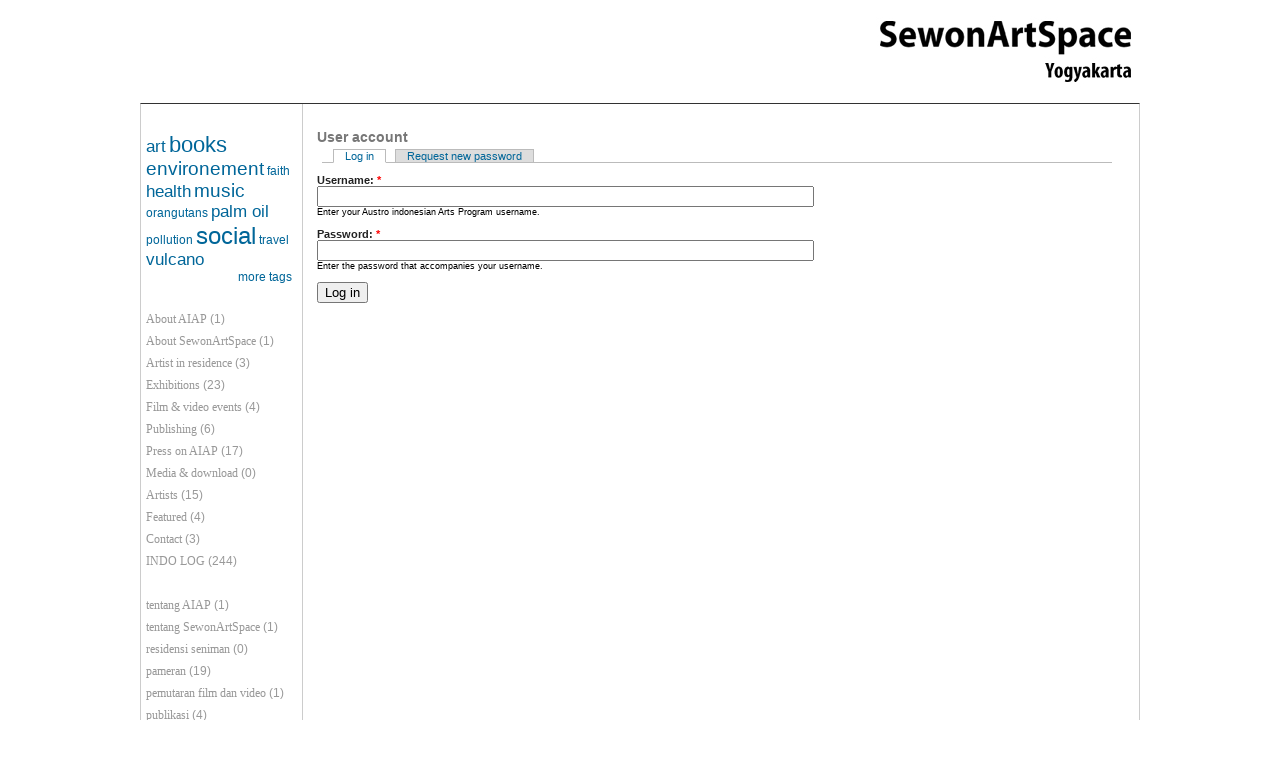

--- FILE ---
content_type: text/html; charset=utf-8
request_url: http://austroindonesianartsprogram.org/user/login?destination=node%2F1714%23comment-form
body_size: 2650
content:
<!DOCTYPE html PUBLIC "-//W3C//DTD XHTML 1.0 Strict//EN" "http://www.w3.org/TR/xhtml1/DTD/xhtml1-strict.dtd">
<html xmlns="http://www.w3.org/1999/xhtml" lang="" xml:lang="">

<head>
<meta http-equiv="Content-Type" content="text/html; charset=utf-8" />
  <title>User account | Austro indonesian Arts Program</title>
  <meta http-equiv="Content-Type" content="text/html; charset=utf-8" />
<meta name="keywords" content="MAZINE" />
<link rel="canonical" href="http://austroindonesianartsprogram.org/user/login" />
<meta name="revisit-after" content="1 day" />
<meta name="geo.position" content="0;0" />
<meta name="icbm" content="0,0" />
  <link type="text/css" rel="stylesheet" media="all" href="/files/css/css_b8f42d222a944dfa6d352b7228ec0f34.css" />
    <script type="text/javascript"> </script>
</head>

<body>

<div id="containerDiv">
	<div id="headerDiv">
			</div>

	<div id="mainDiv">


	  <div id="menuDiv">
	        <div class="block block-tagadelic" id="block-tagadelic-10">
    <h2 class="title"></h2>
    <div class="content"><a href="/category/indo-log-tags/art" class="tagadelic level3" rel="tag" title="">art</a> 
<a href="/category/indo-log-tags/books" class="tagadelic level5" rel="tag" title="">books</a> 
<a href="/category/indo-log-tags/environement" class="tagadelic level4" rel="tag" title="">environement</a> 
<a href="/category/indo-log-tags/faith" class="tagadelic level1" rel="tag" title="">faith</a> 
<a href="/category/indo-log-tags/health" class="tagadelic level3" rel="tag" title="">health</a> 
<a href="/category/indo-log-tags/music" class="tagadelic level4" rel="tag" title="">music</a> 
<a href="/category/indo-log-tags/orangutans" class="tagadelic level1" rel="tag" title="">orangutans</a> 
<a href="/category/indo-log-tags/palm-oil" class="tagadelic level3" rel="tag" title="">palm oil</a> 
<a href="/category/indo-log-tags/pollution" class="tagadelic level1" rel="tag" title="">pollution</a> 
<a href="/category/indo-log-tags/social" class="tagadelic level6" rel="tag" title="">social</a> 
<a href="/category/indo-log-tags/travel" class="tagadelic level1" rel="tag" title="">travel</a> 
<a href="/category/indo-log-tags/vulcano" class="tagadelic level3" rel="tag" title="">vulcano</a> 
<div class='more-link'><a href="/tagadelic/chunk/10">more tags</a></div></div>
 </div>
  <div class="block block-block" id="block-block-12">
    <h2 class="title"></h2>
    <div class="content"><div class="item-list"><ul><li class="first"><a href="/category/categories/about-aiap">About AIAP</a> (1)</li>
<li><a href="/category/categories/about-sewonartspace">About SewonArtSpace</a> (1)</li>
<li><a href="/category/categories/artist-residence">Artist in residence</a> (3)</li>
<li><a href="/category/categories/exhibitions">Exhibitions</a> (23)</li>
<li><a href="/category/categories/film-video-events">Film &amp;  video events</a> (4)</li>
<li><a href="/category/categories/publishing">Publishing</a> (6)</li>
<li><a href="/category/categories/press-aiap">Press on AIAP</a> (17)</li>
<li><a href="/category/categories/media-download">Media &amp; download</a> (0)</li>
<li><a href="/category/categories/artists">Artists</a> (15)</li>
<li><a href="/category/categories/featured">Featured</a> (4)</li>
<li><a href="/category/categories/contact">Contact</a> (3)</li>
<li><a href="/category/categories/indo-log">INDO LOG</a> (244)</li>
<li>&nbsp;</li>
<li><a href="/category/categories/tentang-aiap">tentang AIAP</a> (1)</li>
<li><a href="/category/categories/tentang-sewonartspace">tentang SewonArtSpace</a> (1)</li>
<li><a href="/category/categories/residensi-seniman">residensi seniman</a> (0)</li>
<li><a href="/category/categories/pameran">pameran</a> (19)</li>
<li><a href="/category/categories/pemutaran-film-dan-video">pemutaran film dan video</a> (1)</li>
<li><a href="/category/categories/publikasi">publikasi</a> (4)</li>
<li><a href="/category/categories/pers-tentang-aiap">pers tentang AIAP</a> (12)</li>
<li><a href="/category/categories/media-download-0">Media &amp; download</a> (0)</li>
<li><a href="/category/categories/seniman">seniman</a> (15)</li>
<li><a href="/category/categories/artikel">artikel</a> (0)</li>
<li class="last"><a href="/category/categories/kontak">kontak</a> (1)</li>
</ul></div></div>
 </div>
  <div class="block block-views" id="block-views-recent_blog-block_1">
    <h2 class="title">Previous Posts</h2>
    <div class="content"><div class="view view-recent-blog view-id-recent_blog view-display-id-block_1 view-dom-id-1">
    
  
  
      <div class="view-content">
      <div class="item-list">
    <ul>
          <li class="views-row views-row-1 views-row-odd views-row-first">  
  <div class="views-field-title">
                <span class="field-content"><a href="/blog/extension-cultural-social-visa-only">Extension of cultural social visa ONLY</a></span>
  </div>
  
  <div class="views-field-created">
                <span class="field-content">Tue, 2018-12-18 08:34</span>
  </div>
</li>
          <li class="views-row views-row-2 views-row-even">  
  <div class="views-field-title">
                <span class="field-content"><a href="/blog/contemporary-wayang-archive">The Contemporary Wayang Archive</a></span>
  </div>
  
  <div class="views-field-created">
                <span class="field-content">Mon, 2018-11-12 03:56</span>
  </div>
</li>
          <li class="views-row views-row-3 views-row-odd">  
  <div class="views-field-title">
                <span class="field-content"><a href="/blog/dalang-puppeteer-indonesian-wayang-performance">the Dalang - the puppeteer in an Indonesian wayang performance</a></span>
  </div>
  
  <div class="views-field-created">
                <span class="field-content">Mon, 2018-11-12 03:48</span>
  </div>
</li>
          <li class="views-row views-row-4 views-row-even">  
  <div class="views-field-title">
                <span class="field-content"><a href="/blog/wayang">Wayang</a></span>
  </div>
  
  <div class="views-field-created">
                <span class="field-content">Mon, 2018-11-12 03:45</span>
  </div>
</li>
          <li class="views-row views-row-5 views-row-odd">  
  <div class="views-field-title">
                <span class="field-content"><a href="/blog/child-labor-east-lombok-west-nusa-tenggara">Child labor in East Lombok, West Nusa Tenggara</a></span>
  </div>
  
  <div class="views-field-created">
                <span class="field-content">Sat, 2018-09-22 09:18</span>
  </div>
</li>
          <li class="views-row views-row-6 views-row-even">  
  <div class="views-field-title">
                <span class="field-content"><a href="/blog/dayaks-and-drones-using-gps-drones-technology-community-mapping-indonesia">Dayaks and Drones - Using GPS drones technology community mapping - Indonesia</a></span>
  </div>
  
  <div class="views-field-created">
                <span class="field-content">Sat, 2018-09-22 09:09</span>
  </div>
</li>
          <li class="views-row views-row-7 views-row-odd">  
  <div class="views-field-title">
                <span class="field-content"><a href="/blog/katharina-swoboda-vampiric-infection">Katharina Swoboda -  Vampiric infection</a></span>
  </div>
  
  <div class="views-field-created">
                <span class="field-content">Mon, 2018-07-16 19:36</span>
  </div>
</li>
          <li class="views-row views-row-8 views-row-even">  
  <div class="views-field-title">
                <span class="field-content"><a href="/blog/alexandra-zedtwitz-exhibition-explorasi-opening-2362018-honffoundation">Alexandra Zedtwitz - Exhibition - EXPLORASI - opening 23.6.2018  @honfFoundation</a></span>
  </div>
  
  <div class="views-field-created">
                <span class="field-content">Wed, 2018-06-20 09:24</span>
  </div>
</li>
          <li class="views-row views-row-9 views-row-odd">  
  <div class="views-field-title">
                <span class="field-content"><a href="/blog/not-your-world-music-noise-south-east-asia-cdbook">NOT YOUR WORLD MUSIC - Noise in South East Asia CD+book</a></span>
  </div>
  
  <div class="views-field-created">
                <span class="field-content">Fri, 2018-03-23 22:29</span>
  </div>
</li>
          <li class="views-row views-row-10 views-row-even views-row-last">  
  <div class="views-field-title">
                <span class="field-content"><a href="/blog/musicians-yogyakarta-wukir-suryadi-and-rully-shabara">musicians in yogyakarta, Wukir Suryadi and Rully Shabara</a></span>
  </div>
  
  <div class="views-field-created">
                <span class="field-content">Fri, 2018-03-23 21:57</span>
  </div>
</li>
      </ul>
</div>    </div>
  
  
  
      
<div class="more-link">
  <a href="/blog/recent">
    more  </a>
</div>
  
  
  
</div> </div>
 </div>
	  </div>
            <div id="main">
                <h1 class="title">User account</h1>
        <div class="tabs"><ul class="tabs primary">
<li class="active" ><a href="/user">Log in</a></li>
<li ><a href="/user/password">Request new password</a></li>
</ul>
</div>
                        <form action="/user/login?destination=node%2F1714%23comment-form"  accept-charset="UTF-8" method="post" id="user-login">
<div><div class="form-item" id="edit-name-wrapper">
 <label for="edit-name">Username: <span class="form-required" title="This field is required.">*</span></label>
 <input type="text" maxlength="60" name="name" id="edit-name" size="60" value="" class="form-text required" />
 <div class="description">Enter your Austro indonesian Arts Program username.</div>
</div>
<div class="form-item" id="edit-pass-wrapper">
 <label for="edit-pass">Password: <span class="form-required" title="This field is required.">*</span></label>
 <input type="password" name="pass" id="edit-pass"  maxlength="128"  size="60"  class="form-text required" />
 <div class="description">Enter the password that accompanies your username.</div>
</div>
<input type="hidden" name="form_build_id" id="form-6hxfPAObAj4R5H1mtC4KLE7AqNeN9rMJc7wZse_KYdk" value="form-6hxfPAObAj4R5H1mtC4KLE7AqNeN9rMJc7wZse_KYdk"  />
<input type="hidden" name="form_id" id="edit-user-login" value="user_login"  />
<input type="submit" name="op" id="edit-submit" value="Log in"  class="form-submit" />

</div></form>
      </div>
	  <div id="sidebar_right">
	      	  </div>


      <div class="clr"></div>
	</div>

</div>




<div class="clr"></div>
<div id="mz_footer">
  </div>
</body>
</html>


--- FILE ---
content_type: text/css
request_url: http://austroindonesianartsprogram.org/files/css/css_b8f42d222a944dfa6d352b7228ec0f34.css
body_size: 5144
content:

.node-unpublished{background-color:#fff4f4;}.preview .node{background-color:#ffffea;}#node-admin-filter ul{list-style-type:none;padding:0;margin:0;width:100%;}#node-admin-buttons{float:left;margin-left:0.5em;clear:right;}td.revision-current{background:#ffc;}.node-form .form-text{display:block;width:95%;}.node-form .container-inline .form-text{display:inline;width:auto;}.node-form .standard{clear:both;}.node-form textarea{display:block;width:95%;}.node-form .attachments fieldset{float:none;display:block;}.terms-inline{display:inline;}


fieldset{margin-bottom:1em;padding:.5em;}form{margin:0;padding:0;}hr{height:1px;border:1px solid gray;}img{border:0;}table{border-collapse:collapse;}th{text-align:left;padding-right:1em;border-bottom:3px solid #ccc;}.clear-block:after{content:".";display:block;height:0;clear:both;visibility:hidden;}.clear-block{display:inline-block;}/*_\*/
* html .clear-block{height:1%;}.clear-block{display:block;}/* End hide from IE-mac */



body.drag{cursor:move;}th.active img{display:inline;}tr.even,tr.odd{background-color:#eee;border-bottom:1px solid #ccc;padding:0.1em 0.6em;}tr.drag{background-color:#fffff0;}tr.drag-previous{background-color:#ffd;}td.active{background-color:#ddd;}td.checkbox,th.checkbox{text-align:center;}tbody{border-top:1px solid #ccc;}tbody th{border-bottom:1px solid #ccc;}thead th{text-align:left;padding-right:1em;border-bottom:3px solid #ccc;}.breadcrumb{padding-bottom:.5em}div.indentation{width:20px;height:1.7em;margin:-0.4em 0.2em -0.4em -0.4em;padding:0.42em 0 0.42em 0.6em;float:left;}div.tree-child{background:url(/misc/tree.png) no-repeat 11px center;}div.tree-child-last{background:url(/misc/tree-bottom.png) no-repeat 11px center;}div.tree-child-horizontal{background:url(/misc/tree.png) no-repeat -11px center;}.error{color:#e55;}div.error{border:1px solid #d77;}div.error,tr.error{background:#fcc;color:#200;padding:2px;}.warning{color:#e09010;}div.warning{border:1px solid #f0c020;}div.warning,tr.warning{background:#ffd;color:#220;padding:2px;}.ok{color:#008000;}div.ok{border:1px solid #00aa00;}div.ok,tr.ok{background:#dfd;color:#020;padding:2px;}.item-list .icon{color:#555;float:right;padding-left:0.25em;clear:right;}.item-list .title{font-weight:bold;}.item-list ul{margin:0 0 0.75em 0;padding:0;}.item-list ul li{margin:0 0 0.25em 1.5em;padding:0;list-style:disc;}ol.task-list li.active{font-weight:bold;}.form-item{margin-top:1em;margin-bottom:1em;}tr.odd .form-item,tr.even .form-item{margin-top:0;margin-bottom:0;white-space:nowrap;}tr.merge-down,tr.merge-down td,tr.merge-down th{border-bottom-width:0 !important;}tr.merge-up,tr.merge-up td,tr.merge-up th{border-top-width:0 !important;}.form-item input.error,.form-item textarea.error,.form-item select.error{border:2px solid red;}.form-item .description{font-size:0.85em;}.form-item label{display:block;font-weight:bold;}.form-item label.option{display:inline;font-weight:normal;}.form-checkboxes,.form-radios{margin:1em 0;}.form-checkboxes .form-item,.form-radios .form-item{margin-top:0.4em;margin-bottom:0.4em;}.marker,.form-required{color:#f00;}.more-link{text-align:right;}.more-help-link{font-size:0.85em;text-align:right;}.nowrap{white-space:nowrap;}.item-list .pager{clear:both;text-align:center;}.item-list .pager li{background-image:none;display:inline;list-style-type:none;padding:0.5em;}.pager-current{font-weight:bold;}.tips{margin-top:0;margin-bottom:0;padding-top:0;padding-bottom:0;font-size:0.9em;}dl.multiselect dd.b,dl.multiselect dd.b .form-item,dl.multiselect dd.b select{font-family:inherit;font-size:inherit;width:14em;}dl.multiselect dd.a,dl.multiselect dd.a .form-item{width:10em;}dl.multiselect dt,dl.multiselect dd{float:left;line-height:1.75em;padding:0;margin:0 1em 0 0;}dl.multiselect .form-item{height:1.75em;margin:0;}.container-inline div,.container-inline label{display:inline;}ul.primary{border-collapse:collapse;padding:0 0 0 1em;white-space:nowrap;list-style:none;margin:5px;height:auto;line-height:normal;border-bottom:1px solid #bbb;}ul.primary li{display:inline;}ul.primary li a{background-color:#ddd;border-color:#bbb;border-width:1px;border-style:solid solid none solid;height:auto;margin-right:0.5em;padding:0 1em;text-decoration:none;}ul.primary li.active a{background-color:#fff;border:1px solid #bbb;border-bottom:#fff 1px solid;}ul.primary li a:hover{background-color:#eee;border-color:#ccc;border-bottom-color:#eee;}ul.secondary{border-bottom:1px solid #bbb;padding:0.5em 1em;margin:5px;}ul.secondary li{display:inline;padding:0 1em;border-right:1px solid #ccc;}ul.secondary a{padding:0;text-decoration:none;}ul.secondary a.active{border-bottom:4px solid #999;}#autocomplete{position:absolute;border:1px solid;overflow:hidden;z-index:100;}#autocomplete ul{margin:0;padding:0;list-style:none;}#autocomplete li{background:#fff;color:#000;white-space:pre;cursor:default;}#autocomplete li.selected{background:#0072b9;color:#fff;}html.js input.form-autocomplete{background-image:url(/misc/throbber.gif);background-repeat:no-repeat;background-position:100% 2px;}html.js input.throbbing{background-position:100% -18px;}html.js fieldset.collapsed{border-bottom-width:0;border-left-width:0;border-right-width:0;margin-bottom:0;height:1em;}html.js fieldset.collapsed *{display:none;}html.js fieldset.collapsed legend{display:block;}html.js fieldset.collapsible legend a{padding-left:15px;background:url(/misc/menu-expanded.png) 5px 75% no-repeat;}html.js fieldset.collapsed legend a{background-image:url(/misc/menu-collapsed.png);background-position:5px 50%;}* html.js fieldset.collapsed legend,* html.js fieldset.collapsed legend *,* html.js fieldset.collapsed table *{display:inline;}html.js fieldset.collapsible{position:relative;}html.js fieldset.collapsible legend a{display:block;}html.js fieldset.collapsible .fieldset-wrapper{overflow:auto;}.resizable-textarea{width:95%;}.resizable-textarea .grippie{height:9px;overflow:hidden;background:#eee url(/misc/grippie.png) no-repeat center 2px;border:1px solid #ddd;border-top-width:0;cursor:s-resize;}html.js .resizable-textarea textarea{margin-bottom:0;width:100%;display:block;}.draggable a.tabledrag-handle{cursor:move;float:left;height:1.7em;margin:-0.4em 0 -0.4em -0.5em;padding:0.42em 1.5em 0.42em 0.5em;text-decoration:none;}a.tabledrag-handle:hover{text-decoration:none;}a.tabledrag-handle .handle{margin-top:4px;height:13px;width:13px;background:url(/misc/draggable.png) no-repeat 0 0;}a.tabledrag-handle-hover .handle{background-position:0 -20px;}.joined + .grippie{height:5px;background-position:center 1px;margin-bottom:-2px;}.teaser-checkbox{padding-top:1px;}div.teaser-button-wrapper{float:right;padding-right:5%;margin:0;}.teaser-checkbox div.form-item{float:right;margin:0 5% 0 0;padding:0;}textarea.teaser{display:none;}html.js .no-js{display:none;}.progress{font-weight:bold;}.progress .bar{background:#fff url(/misc/progress.gif);border:1px solid #00375a;height:1.5em;margin:0 0.2em;}.progress .filled{background:#0072b9;height:1em;border-bottom:0.5em solid #004a73;width:0%;}.progress .percentage{float:right;}.progress-disabled{float:left;}.ahah-progress{float:left;}.ahah-progress .throbber{width:15px;height:15px;margin:2px;background:transparent url(/misc/throbber.gif) no-repeat 0px -18px;float:left;}tr .ahah-progress .throbber{margin:0 2px;}.ahah-progress-bar{width:16em;}#first-time strong{display:block;padding:1.5em 0 .5em;}tr.selected td{background:#ffc;}table.sticky-header{margin-top:0;background:#fff;}#clean-url.install{display:none;}html.js .js-hide{display:none;}#system-modules div.incompatible{font-weight:bold;}#system-themes-form div.incompatible{font-weight:bold;}span.password-strength{visibility:hidden;}input.password-field{margin-right:10px;}div.password-description{padding:0 2px;margin:4px 0 0 0;font-size:0.85em;max-width:500px;}div.password-description ul{margin-bottom:0;}.password-parent{margin:0 0 0 0;}input.password-confirm{margin-right:10px;}.confirm-parent{margin:5px 0 0 0;}span.password-confirm{visibility:hidden;}span.password-confirm span{font-weight:normal;}

ul.menu{list-style:none;border:none;text-align:left;}ul.menu li{margin:0 0 0 0.5em;}li.expanded{list-style-type:circle;list-style-image:url(/misc/menu-expanded.png);padding:0.2em 0.5em 0 0;margin:0;}li.collapsed{list-style-type:disc;list-style-image:url(/misc/menu-collapsed.png);padding:0.2em 0.5em 0 0;margin:0;}li.leaf{list-style-type:square;list-style-image:url(/misc/menu-leaf.png);padding:0.2em 0.5em 0 0;margin:0;}li a.active{color:#000;}td.menu-disabled{background:#ccc;}ul.links{margin:0;padding:0;}ul.links.inline{display:inline;}ul.links li{display:inline;list-style-type:none;padding:0 0.5em;}.block ul{margin:0;padding:0 0 0.25em 1em;}

#permissions td.module{font-weight:bold;}#permissions td.permission{padding-left:1.5em;}#access-rules .access-type,#access-rules .rule-type{margin-right:1em;float:left;}#access-rules .access-type .form-item,#access-rules .rule-type .form-item{margin-top:0;}#access-rules .mask{clear:both;}#user-login-form{text-align:center;}#user-admin-filter ul{list-style-type:none;padding:0;margin:0;width:100%;}#user-admin-buttons{float:left;margin-left:0.5em;clear:right;}#user-admin-settings fieldset .description{font-size:0.85em;padding-bottom:.5em;}.profile{clear:both;margin:1em 0;}.profile .picture{float:right;margin:0 1em 1em 0;}.profile h3{border-bottom:1px solid #ccc;}.profile dl{margin:0 0 1.5em 0;}.profile dt{margin:0 0 0.2em 0;font-weight:bold;}.profile dd{margin:0 0 1em 0;}



.field .field-label,.field .field-label-inline,.field .field-label-inline-first{font-weight:bold;}.field .field-label-inline,.field .field-label-inline-first{display:inline;}.field .field-label-inline{visibility:hidden;}.node-form .content-multiple-table td.content-multiple-drag{width:30px;padding-right:0;}.node-form .content-multiple-table td.content-multiple-drag a.tabledrag-handle{padding-right:.5em;}.node-form .content-add-more .form-submit{margin:0;}.node-form .number{display:inline;width:auto;}.node-form .text{width:auto;}.form-item #autocomplete .reference-autocomplete{white-space:normal;}.form-item #autocomplete .reference-autocomplete label{display:inline;font-weight:normal;}#content-field-overview-form .advanced-help-link,#content-display-overview-form .advanced-help-link{margin:4px 4px 0 0;}#content-field-overview-form .label-group,#content-display-overview-form .label-group,#content-copy-export-form .label-group{font-weight:bold;}table#content-field-overview .label-add-new-field,table#content-field-overview .label-add-existing-field,table#content-field-overview .label-add-new-group{float:left;}table#content-field-overview tr.content-add-new .tabledrag-changed{display:none;}table#content-field-overview tr.content-add-new .description{margin-bottom:0;}table#content-field-overview .content-new{font-weight:bold;padding-bottom:.5em;}.advanced-help-topic h3,.advanced-help-topic h4,.advanced-help-topic h5,.advanced-help-topic h6{margin:1em 0 .5em 0;}.advanced-help-topic dd{margin-bottom:.5em;}.advanced-help-topic span.code{background-color:#EDF1F3;font-family:"Bitstream Vera Sans Mono",Monaco,"Lucida Console",monospace;font-size:0.9em;padding:1px;}.advanced-help-topic .content-border{border:1px solid #AAA}


.wrapper.tagadelic{text-align:justify;margin-right:1em;}.tagadelic.level1{font-size:1em;}.tagadelic.level2{font-size:1.2em;}.tagadelic.level3{font-size:1.4em;}.tagadelic.level4{font-size:1.6em;}.tagadelic.level5{font-size:1.8em;}.tagadelic.level6{font-size:2em;}.tagadelic.level7{font-size:2.2em;}.tagadelic.level8{font-size:2.4em;}.tagadelic.level9{font-size:2.6em;}.tagadelic.level10{font-size:2.8em;}
.views-exposed-form .views-exposed-widget{float:left;padding:.5em 1em 0 0;}.views-exposed-form .views-exposed-widget .form-submit{margin-top:1.6em;}.views-exposed-form .form-item,.views-exposed-form .form-submit{margin-top:0;margin-bottom:0;}.views-exposed-form label{font-weight:bold;}.views-exposed-widgets{margin-bottom:.5em;}html.js a.views-throbbing,html.js span.views-throbbing{background:url(/sites/all/modules/views/images/status-active.gif) no-repeat right center;padding-right:18px;}div.view div.views-admin-links{font-size:xx-small;margin-right:1em;margin-top:1em;}.block div.view div.views-admin-links{margin-top:0;}div.view div.views-admin-links ul{margin:0;padding:0;}div.view div.views-admin-links li{margin:0;padding:0 0 2px 0;z-index:201;}div.view div.views-admin-links li a{padding:0;margin:0;color:#ccc;}div.view div.views-admin-links li a:before{content:"[";}div.view div.views-admin-links li a:after{content:"]";}div.view div.views-admin-links-hover a,div.view div.views-admin-links:hover a{color:#000;}div.view div.views-admin-links-hover,div.view div.views-admin-links:hover{background:transparent;}div.view div.views-hide{display:none;}div.view div.views-hide-hover,div.view:hover div.views-hide{display:block;position:absolute;z-index:200;}div.view:hover div.views-hide{margin-top:-1.5em;}.views-view-grid tbody{border-top:none;}



#menuDiv li a,#menuDiv li a:visited,a.categoryAnchor,a.categoryAnchor:visited,#newPostAnchor,#loginDiv label,#block-block-12 a{color:#999999;font-family:Verdana;font-size:12px;line-height:100%;}body{margin:0px;padding:0px;font-family:verdana,sans-serif;font-size:11px;background:url(/sites/austroindonesianartsprogram.org/themes/aiap/images/body_bg.png) repeat-y top center;background-color:#ffffff;}#containerDiv{margin:0px auto 0px auto;padding:0px;padding-top:91px;width:1000px;background-color:transparent;background:url(/sites/austroindonesianartsprogram.org/themes/aiap/images/header2012.png) no-repeat top center;}#headerDiv{margin:0px;padding:0px;background-image:url(/sites/austroindonesianartsprogram.org/themes/aiap/images/header_middle.png);background-repeat:repeat-y;}#headerDiv h1{margin:0px;padding:10px 0px 10px 20px;overflow:hidden;}#headerDiv h1 a{color:white;font-family:Verdana,Helvetica,Arial,sans-serif;font-weight:normal;font-size:25px;text-decoration:none;}#headerDiv h1 a:hover{}#menuDiv #block-user-0{margin:0 -11px 0 -6px;padding:6px 0px 10px 11px;opacity:0.8;filter:alpha(opacity=80);color:white;font-family:Arial,sans-serif;font-size:12px;background-color:black;}* html #block-user-0{padding-bottom:0px;height:24px;}#menuDiv #block-user-0 .title{display:none;}#block-user-0 br{display:none;}#menuDiv #block-user-0 h2{display:inline;color:white;font-size:12px;}#menuDiv #block-user-0 .content{text-align:left;}#user-login-form{text-align:left;}#menuDiv #block-user-0 .form-item{margin:0 0 12px;padding:0;}#menuDiv #block-user-0 .form-item label{color:#999999;font-family:Verdana;font-size:12px;margin-left:0px;padding-bottom:4px;}#menuDiv #block-user-0 input.form-submit{background-color:white;background-image:url(/sites/austroindonesianartsprogram.org/themes/aiap/images/arrow.gif);background-position:center center;background-repeat:no-repeat;color:transparent;cursor:pointer;vertical-align:top;width:19px;}#menuDiv #block-user-0 .item-list{display:inline;}#menuDiv #block-user-0 .item-list li{padding-top:4px;}#block-user-0 a{color:white;}#block-user-0 a:hover{}#menuDiv #block-user-0 ul{margin:6px 0px 0px 0px;}#block-user-0 li{}#menuDiv #block-user-0 li a{color:white;font-family:Arial,sans-serif;font-size:12px;line-height:100%;}#block-user-0 li a:hover{}#block-user-0 form{margin:0px 0px 0px 0px;padding:0px;}#block-user-0 label{margin-left:10px;}#block-user-0 span.error{position:absolute;z-index:99;top:0px;left:637px;padding:8px 10px 10px 10px;width:130px;text-align:center;text-transform:uppercase;background-color:black;}#block-user-0 input{margin:0px 0px 0px 0px;padding:0px;height:19px;vertical-align:middle;border:0px;}#block-user-0 input.textfield{width:120px;font-size:12px;background-color:white;}#block-user-0 input.button{width:19px;color:transparent;cursor:pointer;vertical-align:top;background-color:white;background-image:url(/sites/austroindonesianartsprogram.org/themes/aiap/arrow.gif);background-position:center center;background-repeat:no-repeat;}#menuDiv #block-user-0 input.button{font-size:0px;}#block-user-0 #forgotPwdAnchor{position:absolute;top:8px;left:637px;padding:0px 5px 0px 0px;width:145px;text-align:center;}#mainDiv{margin:12px 0px 0px 0px;padding:0px 20px 0px 0px;border-width:1px 1px 0px 1px;border-style:solid;border-top-color:#323232;border-left-color:#cccccc;border-right-color:#cccccc;}#menuDiv{float:left;margin:0px 0px 0px 0px;padding:8px 10px 40px 5px;width:146px;color:#999999;font-family:Verdana,Helvetica,Arial,sans-serif;font-size:12px;line-height:100%;}#menuDiv h2{margin:20px 0px 10px 0px;color:#006699;line-height:100%;font-family:Helvetica,Verdana,Arial,sans-serif;font-size:12px;}#menuDiv ul{list-style-type:none !important;margin:0;padding:0;}#menuDiv li{list-style-type:none !important;margin:0;padding:0;margin-bottom:10px;}#menuDiv li a{text-decoration:none;}#block-user-1 ul{margin-left:14px;}#block-views-recent_blog-block_1 a{color:#666666;text-decoration:none;}#block-views-recent_blog-block_1 a:hover{text-decoration:underline;}#block-views-recent_blog-block_1 .views-field-created{margin-bottom:6px;}#block-views-recent_blog-block_1 .views-field-created span{font-weight:normal;color:#666666;font-family:Verdana;font-size:10px;}div.node{color:#666666;font-family:Verdana;font-size:10px;line-height:150%;margin:20px 0 60px;overflow:hidden;padding:1px 0 0;width:797px;}div.node h2 a,div.node h2 a:hover,div.node h2 a:visited{color:#006699;font-family:Verdana;font-size:14px;font-weight:normal;text-decoration:none;}div.node h2{margin-top:8px;margin-bottom:8px;}div.node .submitted{display:block;float:left;color:#666666;font-family:Verdana;font-size:10px;font-weight:bold;}div.node .taxonomy{float:right;}div.node .taxonomy a{color:#999999;font-family:Verdana,Helvetica,Arial,sans-serif;font-size:10px;line-height:150%;}div.node .content{clear:both;padding-top:10px;}a{color:#006699;}a:hover{color:#006699;text-decoration:none;}a:visited{color:#006699;}hr{display:none;}ul{margin:0px;padding:0px;list-style-type:none;}li{}input.button{font-size:x-small;background-color:#7d9db0;border:1px solid #3a4d58;}.textfield{font-family:Verdana,sans-serif;}.time{color:#666666;font-size:10px;font-family:Verdana,sans-serif;font-weight:bold;}span.error{}.clr{clear:both;}textarea{font-size:11px;}#header_subscribe a{padding-left:8px;color:#000000;font-family:Helvetica,sans-serif;font-size:9px;}#header_subscribe a:link,#header_subscribe a:visited,#header_subscribe a:hover{color:#000;text-decoration:none;}#header_subscribe img{padding-right:3px;}fieldset{border:1px solid #ccc;}pre{background-color:#eee;padding:0.75em 1.5em;font-size:12px;border:1px solid #ddd;}table{font-size:1em;}.form-item label{font-size:1em;color:#222;}.item-list .title{font-size:1em;color:#222;}.links{margin-bottom:0em;}.comment .links{margin-bottom:0em;}#header,#content{width:100%;}#header{background-color:#69c;}#logo{vertical-align:top;border:0;}#logo img{float:left;padding:0em 1.0em 0em 1em;border:0;}#menu{padding:0.5em 0.5em 0 0.5em;text-align:right;vertical-align:middle;}#primary{font-size:1.0em;padding:0em 0.8em 0.5em 0;color:#9cf;}#primary a{font-weight:bold;color:#fff;}#secondary{padding:0 1em 0.5em 0;font-size:0.8em;color:#9cf;}#secondary a{font-weight:bold;color:#9cf;}#search .form-text,#search .form-submit{border:1px solid #369;font-size:1.1em;height:1.5em;vertical-align:middle;}#search .form-text{width:8em;padding:0 0.5em 0 0.5em;}#mission{background-color:#369;padding:1.5em 2em;color:#fff;}#mission a,#mission a:visited{color:#9cf;font-weight:bold;}.site-name{margin:0.6em 0em 0em 0em;padding:0em;font-size:2em;}.site-name a:link,.site-name a:visited{color:#fff;}.site-name a:hover{color:#369;text-decoration:none;}.site-slogan{font-size:1em;color:#eee;display:block;margin:0em 0em 0em 0em;font-style:italic;font-weight:bold;}#main{float:left;width:800px;margin-left:15px;}#mission,.node .content,.comment .content{line-height:1.4;}#help{font-size:0.9em;margin-bottom:1em;}.breadcrumb{margin-bottom:.5em;}.messages{background-color:#eee;border:1px solid #ccc;padding:0.3em;margin-bottom:1em;}.error{border-color:red;}#sidebar-left,#sidebar-right{background-color:#ddd;width:16em;padding:10px;vertical-align:top;}#footer{background-color:#eee;padding:1em;font-size:0.8em;}.title,.title a{font-weight:bold;font-size:1.3em;color:#777;margin:0 auto 0 auto;}.submitted{color:#999;font-size:0.8em;}.links{color:#999;}.links a{font-weight:bold;}.block,.box{padding:0 0 1.5em 0;}.block{padding-bottom:0.75em;}.block .title{margin-bottom:.25em;}.box .title{font-size:1.1em;}.node{margin:.5em 0 2em 0;}.sticky{padding:.5em;background-color:#eee;border:solid 1px #ddd;}.node .content,.comment .content{margin:.5em 0 .5em 0;}.node .taxonomy{color:#999;font-size:0.8em;padding-left:1.5em;}.node .picture{border:1px solid #ddd;float:right;margin:0.5em;}.block-tagadelic{line-height:normal;}.block-tagadelic a{text-decoration:none;}.block-tagadelic a:hover{text-decoration:underline;}#main > h1.title{margin-top:25px;}
